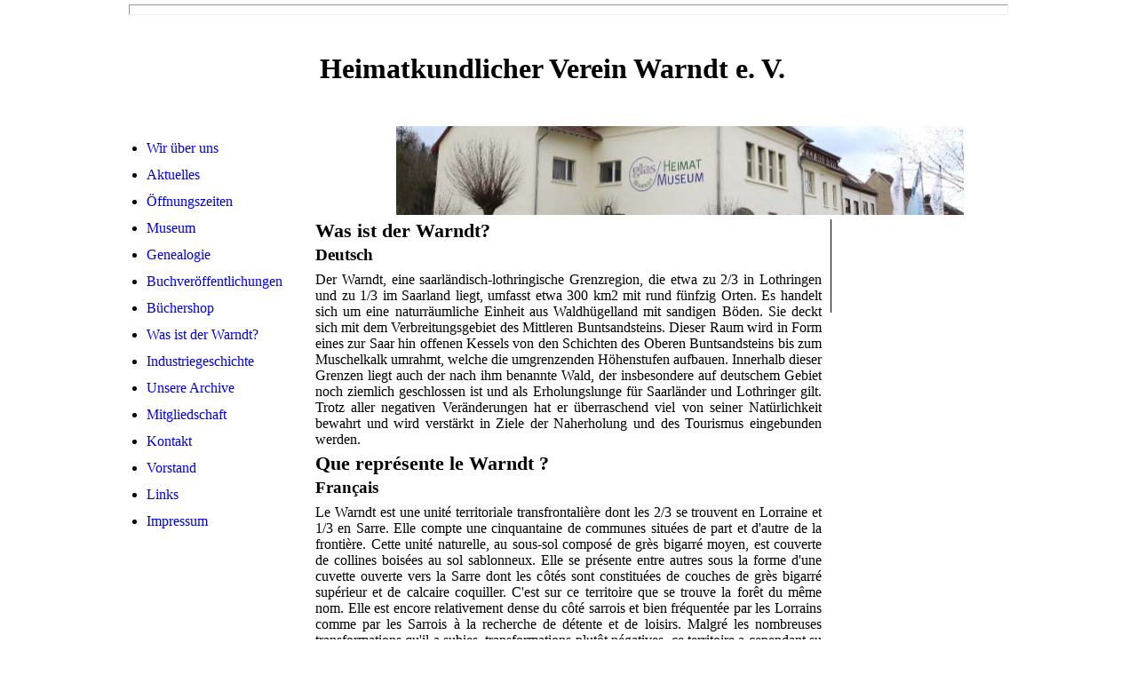

--- FILE ---
content_type: text/html; charset=utf-8
request_url: http://heimatkundlicher-verein-warndt.eu/pid_10038/
body_size: 20735
content:
<!DOCTYPE html><html lang="de"><head><meta http-equiv="Content-Type" content="text/html; charset=UTF-8"><title>HVW - Die Geschichte des Warndt</title><meta name="keywords" content="warndt, heimat, genealogie, ahnenforschung, industrie, industriekultur, wald, Heimatkundlicher Verein Warndt, hvw, Denkmalpflege, Mundart, Industriegeschichte, warndtwald"><link href="http://58227081.swh.strato-hosting.eu/pid_10038/" rel="canonical"><meta content="HVW - Die Geschichte des Warndt" property="og:title"><meta content="website" property="og:type"><meta content="http://58227081.swh.strato-hosting.eu/pid_10038/" property="og:url"><script>
              window.beng = window.beng || {};
              window.beng.env = {
                language: "en",
                country: "US",
                mode: "deploy",
                context: "page",
                pageId: "000001553107",
                pageLanguage: "de",
                skeletonId: "",
                scope: "1741021",
                isProtected: false,
                navigationText: "Was ist der Warndt",
                instance: "1",
                common_prefix: "https://strato-editor.com",
                design_common: "https://strato-editor.com/beng/designs/",
                design_template: "sys/cm_dh_064",
                path_design: "https://strato-editor.com/beng/designs/data/sys/cm_dh_064/",
                path_res: "https://strato-editor.com/res/",
                path_bengres: "https://strato-editor.com/beng/res/",
                masterDomain: "",
                preferredDomain: "",
                preprocessHostingUri: function(uri) {
                  
                    return uri || "";
                  
                },
                hideEmptyAreas: false
              };
            </script><script xmlns="http://www.w3.org/1999/xhtml" src="https://strato-editor.com/cm4all-beng-proxy/beng-proxy.js"></script><link xmlns="http://www.w3.org/1999/xhtml" rel="stylesheet" href="https://strato-editor.com/.cm4all/e/static/3rdparty/font-awesome/css/font-awesome.min.css"></link><link rel="stylesheet" type="text/css" href="https://strato-editor.com/.cm4all/res/static/libcm4all-js-widget/3.89.7/css/widget-runtime.css" />
<link rel="stylesheet" type="text/css" href="https://strato-editor.com/.cm4all/res/static/beng-editor/5.3.138/css/deploy.css" />
<link rel="stylesheet" type="text/css" href="https://strato-editor.com/.cm4all/res/static/libcm4all-js-widget/3.89.7/css/slideshow-common.css" />
<script src="https://strato-editor.com/.cm4all/res/static/jquery-1.7/jquery.js"></script><script src="https://strato-editor.com/.cm4all/res/static/prototype-1.7.3/prototype.js"></script><script src="https://strato-editor.com/.cm4all/res/static/jslib/1.4.1/js/legacy.js"></script><script src="https://strato-editor.com/.cm4all/res/static/libcm4all-js-widget/3.89.7/js/widget-runtime.js"></script>
<script src="https://strato-editor.com/.cm4all/res/static/libcm4all-js-widget/3.89.7/js/slideshow-common.js"></script>
<script src="https://strato-editor.com/.cm4all/res/static/beng-editor/5.3.138/js/deploy.js"></script>
<script type="text/javascript" src="https://strato-editor.com/.cm4all/uro/assets/js/uro-min.js"></script><script>
                (function() {
                  var mobileAgent = MobileBrowserSwitch.isMobileAgent(navigator.userAgent);
                  if (mobileAgent) {
                    var url = window.location.pathname;
                    if (url.endsWith("/")) {
                      url = url.substring(0, url.length - 1);
                    }
                    if (url.endsWith("/index.php")) {
                      url = url.substring(0, url.length - 10);
                    }
                    if (!/1,auth,8,1$/.test(url) && !/1%2Cauth%2C8%2C1$/.test(url)) {
                      url += "/mobile/";
                      window.location.pathname = url;
                    }
                  }
                })();
              </script><link rel="stylesheet" type="text/css" href="https://strato-editor.com/.cm4all/designs/static/sys/cm_dh_064/1671063816.03/css/main.css"><!--$Id: template.xsl 1832 2012-03-01 10:37:09Z dominikh $--><link href="/.cm4all/handler.php/vars.css?v=20260108094846" type="text/css" rel="stylesheet"><style type="text/css">.cm-logo {background-image: url("/.cm4all/iproc.php/Jagdschloss%20Karlsbrunn%20transparent.png/scale_0_0/Jagdschloss%20Karlsbrunn%20transparent.png");background-position: 0px 27px;
background-size: 200px 45px;
background-repeat: no-repeat;
      }</style><script type="text/javascript">window.cmLogoWidgetId = "STRATP_cm4all_com_widgets_Logo_9362126";
            window.cmLogoGetCommonWidget = function (){
                return new cm4all.Common.Widget({
            base    : "/pid_10038/index.php/",
            session : "",
            frame   : "",
            path    : "STRATP_cm4all_com_widgets_Logo_9362126"
        })
            };
            window.logoConfiguration = {
                "cm-logo-x" : "0",
        "cm-logo-y" : "27",
        "cm-logo-v" : "2.0",
        "cm-logo-w" : "200",
        "cm-logo-h" : "45",
        "cm-logo-di" : "sys/cm_dh_064",
        "cm-logo-u" : "public-service://0/",
        "cm-logo-k" : "/Jagdschloss Karlsbrunn transparent.png",
        "cm-logo-bc" : "",
        "cm-logo-ln" : "/Wir-ueber-uns/index.php/",
        "cm-logo-ln$" : "home",
        "cm-logo-hi" : false
        ,
        _logoBaseUrl : "\/.cm4all\/iproc.php\/Jagdschloss%20Karlsbrunn%20transparent.png\/scale_0_0\/",
        _logoPath : "Jagdschloss%20Karlsbrunn%20transparent.png"
        };
            jQuery(document).ready(function() {
                var href = (beng.env.mode == "deploy" ? "/" : "/Wir-ueber-uns/index.php/");
                jQuery(".cm-logo").wrap("<a style='text-decoration: none;' href='" + href + "'></a>");
            });
            
          jQuery(document).ready(function() {
            var logoElement = jQuery(".cm-logo");
            logoElement.attr("role", "img");
            logoElement.attr("tabindex", "0");
            logoElement.attr("aria-label", "logo");
          });
        </script><link rel="icon" href="data:;base64,iVBORw0KGgo="/><style id="cm_table_styles"></style><style id="cm_background_queries"></style><script type="application/x-cm4all-cookie-consent" data-code=""></script></head><body ondrop="return false;" class=" device-desktop cm-deploy cm-deploy-342 cm-deploy-4x"><div class="cm-background" data-cm-qa-bg="image"></div><div class="cm-background-video" data-cm-qa-bg="video"></div><div class="cm-background-effects" data-cm-qa-bg="effect"></div><div id="page_wrapper"><hr class="cm_spacer_top"><div id="head_wrapper" class="clearfix"><div id="logo_wrapper" class="cm-logo"> </div><div id="title_wrapper"><h1 style=""><span style="color: #ccffcc; font-size: xx-large;"><strong><span style='color: #000000; font-family: "Didact Gothic", sans-serif;'> </span></strong><br></span></h1><h2 style=""><span style="font-size: xx-large;"><strong>Heimatkundlicher Verein Warndt e. V.</strong></span></h2></div></div><div class="container_spacer"><div class="spacer_tl"> </div><div class="spacer_tr"> </div></div><div id="navigation_wrapper" class="clearfix"><div id="cm_navigation"><ul id="cm_mainnavigation"><li id="cm_navigation_pid_1553145"><a title="Wir über uns" href="/Wir-ueber-uns/" class="cm_anchor">Wir über uns</a></li><li id="cm_navigation_pid_5944979"><a title="Aktuelles" href="/Aktuelles/" class="cm_anchor">Aktuelles</a></li><li id="cm_navigation_pid_1600519"><a title="Öffnungszeiten" href="/pid_10301/" class="cm_anchor">Öffnungszeiten</a></li><li id="cm_navigation_pid_1553137" class="cm_has_subnavigation"><a title="Museum" href="/pid_10008/" class="cm_anchor">Museum</a></li><li id="cm_navigation_pid_5953929"><a title="Genealogie" href="/Genealogie/" class="cm_anchor">Genealogie</a></li><li id="cm_navigation_pid_5962037"><a title="Buchveröffentlichungen" href="/Buchveroeffentlichungen/" class="cm_anchor">Buchveröffentlichungen</a></li><li id="cm_navigation_pid_1577445"><a title="Büchershop" href="/pid_10110/" class="cm_anchor">Büchershop</a></li><li id="cm_navigation_pid_1553135"><a title="Was ist der Warndt?" href="/pid_10010/" class="cm_anchor">Was ist der Warndt?</a></li><li id="cm_navigation_pid_1553134"><a title="Industriegeschichte" href="/pid_10011/" class="cm_anchor">Industriegeschichte</a></li><li id="cm_navigation_pid_1553132"><a title="Unsere Archive" href="/pid_10013/" class="cm_anchor">Unsere Archive</a></li><li id="cm_navigation_pid_1600547"><a title="Mitgliedschaft" href="/pid_10301/1/" class="cm_anchor">Mitgliedschaft</a></li><li id="cm_navigation_pid_1559681"><a title="Kontakt" href="/pid_10003/" class="cm_anchor">Kontakt</a></li><li id="cm_navigation_pid_1553127"><a title="Vorstand" href="/pid_10018/" class="cm_anchor">Vorstand</a></li><li id="cm_navigation_pid_1589579"><a title="Links" href="/pid_10131/" class="cm_anchor">Links</a></li><li id="cm_navigation_pid_1553124"><a title="Impressum" href="/pid_10021/" class="cm_anchor">Impressum</a></li></ul></div><div id="widgetbar_page_3" data-cm-hintable="yes"><p> </p></div><div id="widgetbar_site_3" data-cm-hintable="yes"><p> </p></div></div><div id="keyvisual" class="cm-kv-0"></div><div id="content_wrapper"><div class="content_main" data-cm-hintable="yes"><h1>Was ist der Warndt?</h1><h2 style="text-align: left;">Deutsch</h2><div style="text-align: left;"></div><p style="text-align: justify;">Der Warndt, eine saarländisch-lothringische Grenzregion, die etwa zu 2/3 in Lothringen und zu 1/3 im Saarland liegt, umfasst etwa 300 km2 mit rund fünfzig Orten. Es handelt sich um eine naturräumliche Einheit aus Waldhügelland mit sandigen Böden. Sie deckt sich mit dem Verbreitungsgebiet des Mittleren Buntsandsteins. Dieser Raum wird in Form eines zur Saar hin offenen Kessels von den Schichten des Oberen Buntsandsteins bis zum Muschelkalk umrahmt, welche die umgrenzenden Höhenstufen aufbauen. Innerhalb dieser Grenzen liegt auch der nach ihm benannte Wald, der insbesondere auf deutschem Gebiet noch ziemlich geschlossen ist und als Erholungslunge für Saarländer und Lothringer gilt. Trotz aller negativen Veränderungen hat er überraschend viel von seiner Natürlichkeit bewahrt und wird verstärkt in Ziele der Naherholung und des Tourismus eingebunden werden.</p><div style="text-align: left;"></div><h2 style="text-align: left;" class="cm-h1">Que représente le Warndt ?</h2><div style="text-align: left;"></div><h2 style="text-align: left;">Français</h2><div style="text-align: left;"></div><p style="text-align: justify;"> Le Warndt est une unité territoriale transfrontalière dont les 2/3 se trouvent en Lorraine et 1/3 en Sarre. Elle compte une cinquantaine de communes situées de part et d'autre de la frontière. Cette unité naturelle, au sous-sol composé de grès bigarré moyen, est couverte de collines boisées au sol sablonneux. Elle se présente entre autres sous la forme d'une cuvette ouverte vers la Sarre dont les côtés sont constituées de couches de grès bigarré supérieur et de calcaire coquiller. C'est sur ce territoire que se trouve la forêt du même nom. Elle est encore relativement dense du côté sarrois et bien fréquentée par les Lorrains comme par les Sarrois à la recherche de détente et de loisirs. Malgré les nombreuses transformations qu'il a subies, transformations plutôt négatives, ce territoire a cependant su garder une grande part de son naturel originel. Il sera sans doute pris en considération lors de l'établissement d'aménagements touristiques et de loisirs futurs.</p><div style="text-align: left;"></div><h2 style="text-align: left;" class="cm-h1">What is meant by "the Warndt"?</h2><div style="text-align: left;"></div><h2 style="text-align: left;">English</h2><div style="text-align: left;"></div><p style="text-align: justify;"> The "Warndt" is a region at the frontier between the Saarland and Lorraine situated with 2/3 in Lorraine and 1/3 in the Saarland. It contains about 300 km2 with about fifty villages and towns inside. It's a natural unit with hills in the forest and a sandy ground. It's identical with the region in which is spread the coloured sandstone.      This space is bordered by the layers of the Superior Coloured Sandstone until the mussel limestone (in the shape of a depression opened in the direction of the river Saar); they form the surrounding levels. Inside of these frontiers the forest also named "Warndt" is - especially on the German side - quite dense and has the function of a "green lung" for the local people from the Saarland and Lorraine. In spite of all alterations it has kept an astonishing lot of its natural character and is going more and more to be a part of concept of tourism.</p><div style="text-align: left;"></div><h2 style="text-align: left;" class="cm-h1">Il "Warndt", che cos'è?</h2><div style="text-align: left;"></div><h2 style="text-align: left;">Italiano</h2><div style="text-align: left;"></div><p style="text-align: justify;"> Il "Warndt" è una regione alla frontiera tra la Regione Sarrese e Francia; si trova con due terzi in Francia e un terzo in Terra Sarrese. La superficie è di 300 km2 contenendo cinquanta paesi e città, da tutte e due lati della frontiera. Si tratta di un'unità naturale con colline nel bosco di suolo polveroso. È identica colla regione in cui è presente dappertutto il Medio Arenale Coloroso. Questo spazio è circondato e limitato da un seno, aperto verso il fiume Saar, formato dallo Strato del Calce Superiore fino al Calce di Conchiglie. Questi strati formano i livelli d'altezza dell'ambiente. All'interno di queste frontiere è situato pure il bosco portando il suo nome, soprattutto sul lato tedesco; quello è abbastanza denso e chiuso e funge come "polmone verde" per la popolazione Sarrese e quella della Francia. A mantenuto il suo carattere naturale nonostante tutte trasformazioni negative e sarà in grado aumentando integrato nella concezione turistica.</p><div id="cm_bottom_clearer" style="clear: both;" contenteditable="false"></div></div></div><div id="sidebar_wrapper"><div class="content_sidebar"><div id="widgetbar_page_1" data-cm-hintable="yes"><p> </p></div><div id="widgetbar_site_1" data-cm-hintable="yes"><p> </p><p> </p></div><div id="widgetbar_page_2" data-cm-hintable="yes"><p> </p></div><div id="widgetbar_site_2" data-cm-hintable="yes"><p> </p></div></div></div><div class="container_spacer"><div class="spacer_bl">   </div><div class="spacer_br">   </div></div><div id="footer_wrapper"><div id="footer" data-cm-hintable="yes">Am Bürgermeisteramt 5<br><p>66333 Völklingen-Ludweiler</p><p>06898-43626</p><p>heimatk.verein@warndt.de</p><p><br></p><p> <a href="mailto:heimatk.verein%40warndt.de?subject=ADMIN&amp;body=Ihre%20Nachricht" class="cm_anchor">Admin</a> |<a href="/pid_10131/" class="cm_anchor"> Links</a> | <a href="/pid_10004/" class="cm_anchor">Sitemap</a> | <a href="/pid_10021/" class="cm_anchor">Impressum </a> </p></div></div></div><div class="cm_widget_anchor"><a name="STRATP_cm4all_com_widgets_CookiePolicy_9362128" id="widgetanchor_STRATP_cm4all_com_widgets_CookiePolicy_9362128"><!--cm4all.com.widgets.CookiePolicy--></a></div><script data-tracking="true" data-cookie-settings-enabled="false" src="/.cm4all/widgetres.php/cm4all.com.widgets.CookiePolicy/show.js?v=3.3.38" defer="defer" id="cookieSettingsScript"></script><noscript ><div style="position:absolute;bottom:0;" id="statdiv"><img alt="" height="1" width="1" src="https://strato-editor.com/.cm4all/_pixel.img?site=1806529-2zrXwdML&amp;page=pid_1553107&amp;path=%2Fpid_10038%2Findex.php%2F&amp;nt=Was+ist+der+Warndt"/></div></noscript><script  type="text/javascript">//<![CDATA[
            document.body.insertAdjacentHTML('beforeend', '<div style="position:absolute;bottom:0;" id="statdiv"><img alt="" height="1" width="1" src="https://strato-editor.com/.cm4all/_pixel.img?site=1806529-2zrXwdML&amp;page=pid_1553107&amp;path=%2Fpid_10038%2Findex.php%2F&amp;nt=Was+ist+der+Warndt&amp;domain='+escape(document.location.hostname)+'&amp;ref='+escape(document.referrer)+'"/></div>');
        //]]></script><div style="display: none;" id="keyvisualWidgetVideosContainer"></div><style type="text/css">.cm-kv-0 {
background-color: ;
background-position: 64.5933014354067% 60%;
background-size: 82% auto;
background-repeat: no-repeat;
}
            @media(min-width: 100px), (min-resolution: 72dpi), (-webkit-min-device-pixel-ratio: 1) {.cm-kv-0{background-image:url("/.cm4all/uproc.php/0/Fotos/.GHW.jpg/picture-200?_=15b3315c360");}}@media(min-width: 100px), (min-resolution: 144dpi), (-webkit-min-device-pixel-ratio: 2) {.cm-kv-0{background-image:url("/.cm4all/uproc.php/0/Fotos/.GHW.jpg/picture-400?_=15b3315c360");}}@media(min-width: 200px), (min-resolution: 72dpi), (-webkit-min-device-pixel-ratio: 1) {.cm-kv-0{background-image:url("/.cm4all/uproc.php/0/Fotos/.GHW.jpg/picture-400?_=15b3315c360");}}@media(min-width: 200px), (min-resolution: 144dpi), (-webkit-min-device-pixel-ratio: 2) {.cm-kv-0{background-image:url("/.cm4all/uproc.php/0/Fotos/.GHW.jpg/picture-800?_=15b3315c360");}}@media(min-width: 400px), (min-resolution: 72dpi), (-webkit-min-device-pixel-ratio: 1) {.cm-kv-0{background-image:url("/.cm4all/uproc.php/0/Fotos/.GHW.jpg/picture-800?_=15b3315c360");}}@media(min-width: 400px), (min-resolution: 144dpi), (-webkit-min-device-pixel-ratio: 2) {.cm-kv-0{background-image:url("/.cm4all/uproc.php/0/Fotos/.GHW.jpg/picture-1200?_=15b3315c360");}}@media(min-width: 600px), (min-resolution: 72dpi), (-webkit-min-device-pixel-ratio: 1) {.cm-kv-0{background-image:url("/.cm4all/uproc.php/0/Fotos/.GHW.jpg/picture-1200?_=15b3315c360");}}@media(min-width: 600px), (min-resolution: 144dpi), (-webkit-min-device-pixel-ratio: 2) {.cm-kv-0{background-image:url("/.cm4all/uproc.php/0/Fotos/.GHW.jpg/picture-1600?_=15b3315c360");}}@media(min-width: 800px), (min-resolution: 72dpi), (-webkit-min-device-pixel-ratio: 1) {.cm-kv-0{background-image:url("/.cm4all/uproc.php/0/Fotos/.GHW.jpg/picture-1600?_=15b3315c360");}}@media(min-width: 800px), (min-resolution: 144dpi), (-webkit-min-device-pixel-ratio: 2) {.cm-kv-0{background-image:url("/.cm4all/uproc.php/0/Fotos/.GHW.jpg/picture-2600?_=15b3315c360");}}
</style><style type="text/css">
			#keyvisual {
				overflow: hidden;
			}
			.kv-video-wrapper {
				width: 100%;
				height: 100%;
				position: relative;
			}
			</style><script type="text/javascript">
				jQuery(document).ready(function() {
					function moveTempVideos(slideshow, isEditorMode) {
						var videosContainer = document.getElementById('keyvisualWidgetVideosContainer');
						if (videosContainer) {
							while (videosContainer.firstChild) {
								var div = videosContainer.firstChild;
								var divPosition = div.className.substring('cm-kv-0-tempvideo-'.length);
								if (isEditorMode && parseInt(divPosition) > 1) {
									break;
								}
								videosContainer.removeChild(div);
								if (div.nodeType == Node.ELEMENT_NODE) {
									var pos = '';
									if (slideshow) {
										pos = '-' + divPosition;
									}
									var kv = document.querySelector('.cm-kv-0' + pos);
									if (kv) {
										if (!slideshow) {
											var wrapperDiv = document.createElement("div"); 
											wrapperDiv.setAttribute("class", "kv-video-wrapper");
											kv.insertBefore(wrapperDiv, kv.firstChild);
											kv = wrapperDiv;
										}
										while (div.firstChild) {
											kv.appendChild(div.firstChild);
										}
										if (!slideshow) {
											break;
										}
									}
								}
							}
						}
					}

					function kvClickAction(mode, href) {
						if (mode == 'internal') {
							if (!window.top.syntony || !/_home$/.test(window.top.syntony.bifmState)) {
								window.location.href = href;
							}
						} else if (mode == 'external') {
							var a = document.createElement('a');
							a.href = href;
							a.target = '_blank';
							a.rel = 'noreferrer noopener';
							a.click();
						}
					}

					var keyvisualElement = jQuery("[cm_type=keyvisual]");
					if(keyvisualElement.length == 0){
						keyvisualElement = jQuery("#keyvisual");
					}
					if(keyvisualElement.length == 0){
						keyvisualElement = jQuery("[class~=cm-kv-0]");
					}
				
						keyvisualElement.attr("role", "img");
						keyvisualElement.attr("tabindex", "0");
						keyvisualElement.attr("aria-label", "hauptgrafik");
					
					moveTempVideos(false, false);
					var video = document.querySelector('#keyvisual video');
					if (video) {
						video.play();
					}
				
			});
		</script></body></html>
